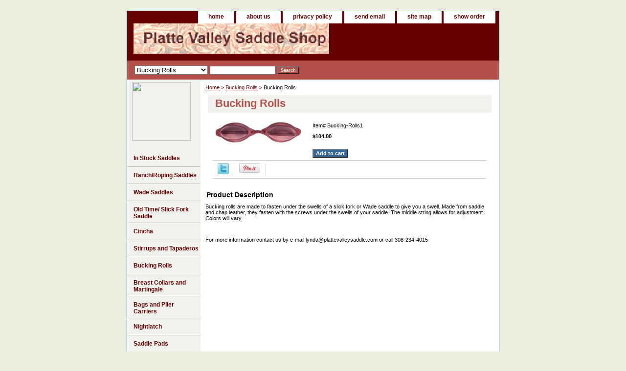

--- FILE ---
content_type: text/html
request_url: https://www.plattevalleysaddle.com/bucking-rolls1.html
body_size: 6203
content:
<!DOCTYPE html PUBLIC "-//W3C//DTD XHTML 1.0 Strict//EN" "http://www.w3.org/TR/xhtml1/DTD/xhtml1-strict.dtd"><html><head>
<link rel="image_src" href="https://s.turbifycdn.com/aah/yhst-128587438714185/bucking-rolls-14.gif" />
<meta property="og:image" content="https://s.turbifycdn.com/aah/yhst-128587438714185/bucking-rolls-14.gif" />
<title>Bucking Rolls</title><meta name="Description" content="Bucking rolls are made to fasten under the swells of a slick fork or Wade  saddle to give you a &amp;amp;quot;swell&amp;amp;quot;. Made from saddle and chap leather, they fasten with the screws under the swells of your saddle. The middle string allows for adjustment. Colors will vary." /><meta name="Keywords" content="bucking rolls" /><link rel="stylesheet" type="text/css" href="css-base.css" /><link rel="stylesheet" type="text/css" href="css-element.css" /><link rel="stylesheet" type="text/css" href="css-contents.css" /><link rel="stylesheet" type="text/css" href="css-edits.css" /></head><body class="vertical" id="itemtype"><script type="text/javascript" id="yfc_loader" src="https://turbifycdn.com/store/migration/loader-min-1.0.34.js?q=yhst-128587438714185&ts=1721424878&p=1&h=order.store.turbify.net"></script> <div id="ys_superbar">
	   <div id="ys_cpers">
		<div id="yscp_welcome_msg"></div>
		<div id="yscp_signin_link"></div>
		<div id="yscp_myaccount_link"></div>
		<div id="yscp_signout_link"></div>
	   </div>
	   <div id="yfc_mini"></div>
	   <div class="ys_clear"></div>
	</div>
      <div id="container"><div id="header"><ul id="nav-general"><li><a href="index.html">home</a></li><li><a href="info.html">about us</a></li><li><a href="privacypolicy.html">privacy policy</a></li><li><a href="mailto:lynda@plattevalleysaddle.com">send email</a></li><li><a href="ind.html">site map</a></li><li><a href="https://order.store.turbify.net/yhst-128587438714185/cgi-bin/wg-order?yhst-128587438714185">show order</a></li></ul><br class="clear" /><h3 id="brandmark"><a href="index.html" title="Platte Valley Saddle Shop Inc"><img src="https://s.turbifycdn.com/aah/yhst-128587438714185/in-stock-saddles-1.gif" width="400" height="62" border="0" hspace="0" vspace="0" alt="Platte Valley Saddle Shop Inc" /></a></h3></div><form id="searcharea" name="searcharea" action="nsearch.html" method="GET"><fieldset><select name="section"><option value="">All Categories</option><option value="in-stock-saddles">In Stock Saddles </option><option value="ranchroping-saddles">Ranch/Roping Saddles </option><option value="wade-saddles">Wade Saddles </option><option value="old-time-slick-fork-saddle">Old Time/ Slick Fork Saddle </option><option value="headstalls">Headstalls </option><option value="stirrups">Stirrups and Tapaderos </option><option value="curb-straps">Curb Straps </option><option value="mecate">Mecate and Slobber Leathers </option><option value="saddle-pads">Saddle Pads </option><option value="breast-collars-and-martingale">Breast Collars and Martingale </option><option value="spur-straps">Spur Straps </option><option value="bags-and-plier-carriers">Bags and Plier Carriers </option><option value="nightlatch">Nightlatch </option><option value="bucking-rolls" selected="selected" >Bucking Rolls </option><option value="cincha">Cincha </option><option value="ranch-ropes">Rawhide Reata </option><option value="leather-cleaners-and-conditioners">Leather Cleaners and Conditioners </option></select><label for="query" class="labelfield"><input type="text" id="query" name="query" placeholder="" ></label><label for="searchsubmit" class="buttonlabel"><input type="submit" id="searchsubmit" class="ys_primary" value="Search" name="searchsubmit"><input type="hidden" value="yhst-128587438714185" name="vwcatalog"></label></fieldset></form>   <script type="text/javascript"> 
                    var isSafari = !!navigator.userAgent.match(/Version\/[\d\.]+.*Safari/); 
                    var isIOS = !!navigator.platform && /iPad|iPhone|iPod/.test(navigator.platform); 
                    if (isSafari && isIOS) { 
                        document.forms["searcharea"].onsubmit = function (searchAreaForm) { 
                            var elementsList = this.elements, queryString = '', url = '', action = this.action; 
                            for(var i = 0; i < elementsList.length; i++) { 
                                if (elementsList[i].name) { 
                                    if (queryString) { 
                                        queryString = queryString + "&" +  elementsList[i].name + "=" + encodeURIComponent(elementsList[i].value); 
                                    } else { 
                                        queryString = elementsList[i].name + "=" + encodeURIComponent(elementsList[i].value); 
                                    } 
                                } 
                            } 
                            if (action.indexOf("?") == -1) { 
                                action = action + "?"; 
                            } 
                            url = action + queryString; 
                            window.location.href = url; 
                            return false; 
                        } 
                    } 
                </script> 
        <div id="bodyshell"><div id="bodycontent"><div class="breadcrumbs"><a href="index.html">Home</a> &gt; <a href="bucking-rolls.html">Bucking Rolls</a> &gt; Bucking Rolls</div><div id="contentarea"><div><h1 id="item-contenttitle">Bucking Rolls</h1><div id="itemarea"><a href="https://s.turbifycdn.com/aah/yhst-128587438714185/bucking-rolls-16.gif"><img src="https://s.turbifycdn.com/aah/yhst-128587438714185/bucking-rolls-17.gif" width="179" height="50" border="0" hspace="0" vspace="0" alt="Bucking Rolls" class="image-l" title="Bucking Rolls" /></a><div class="itemform productInfo"><form method="POST" action="https://order.store.turbify.net/yhst-128587438714185/cgi-bin/wg-order?yhst-128587438714185+bucking-rolls1"><div class="code">Item# <em>Bucking-Rolls1</em></div><div class="price-bold">$104.00</div><input type="submit" value="Add to cart" class="ys_primary" title="Add to cart" /><input name="vwcatalog" type="hidden" value="yhst-128587438714185" /><input name="vwitem" type="hidden" value="bucking-rolls1" /><input type="hidden" name=".autodone" value="https://www.plattevalleysaddle.com/bucking-rolls1.html" /></form></div><div style="clear:both"></div><div class="ys_promoitempage" id="ys_promoitempage" itemid="bucking-rolls1" itemcode="Bucking-Rolls1" categoryflag="0"></div>
<script language="javascript">
document.getElementsByTagName('html')[0].setAttribute('xmlns:og', 'http://opengraphprotocol.org/schema/');
</script>
<div id="ys_social_top_hr"></div>
<div id="ys_social_media">
<div id="ys_social_tweet">
<script language="javascript">function tweetwindowopen(url,width,height){var left=parseInt((screen.availWidth/2)-(width/2));var top=parseInt((screen.availHeight/2)-(height/2));var prop="width="+width+",height="+height+",left="+left+",top="+top+",screenX="+left+",screenY="+top;window.open (NULL, url,'tweetwindow',prop);}</script>
<a href="javascript:void(0);" title="Tweet"><img id="ys_social_custom_tweet_icon" src="https://s.turbifycdn.com/ae/store/secure/twitter.png" onClick="tweetwindowopen('https://twitter.com/share?count=none&text=Bucking+Rolls&url=https%3a//www.plattevalleysaddle.com/bucking-rolls1.html',550, 514)"></a></div>
<div id="ys_social_v_separator"><img src="https://s.turbifycdn.com/ae/store/secure/v-separator.gif"></div>
<div id="ys_social_pinterest">
<a href="https://pinterest.com/pin/create/button/?url=https://www.plattevalleysaddle.com/bucking-rolls1.html&media=https://s.turbifycdn.com/aah/yhst-128587438714185/bucking-rolls-15.gif&description=Bucking Rolls" class="pin-it-button" count-layout="horizontal"><img border="0" src="//assets.pinterest.com/images/PinExt.png" title="Pin It" /></a></div>
<script type="text/javascript" src="//assets.pinterest.com/js/pinit.js"></script><!--[if gt IE 6]>
<div id="ys_social_v_separator"><img src="https://s.turbifycdn.com/ae/store/secure/v-separator.gif"></div>
<![endif]-->
<!--[if !IE]><!-->
<div id="ys_social_v_separator"><img src="https://s.turbifycdn.com/ae/store/secure/v-separator.gif"></div>
<!--<![endif]-->
<div id="ys_social_fblike">
<!--[if gt IE 6]>
<script language="javascript">
document.getElementsByTagName('html')[0].setAttribute('xmlns:fb', 'http://ogp.me/ns/fb#');
</script>
<div id="fb-root"></div><script>(function(d, s, id) {var js, fjs = d.getElementsByTagName(s)[0];if (d.getElementById(id)) return;js = d.createElement(s); js.id = id;js.src = '//connect.facebook.net/en_US/all.js#xfbml=1&appId=';fjs.parentNode.insertBefore(js, fjs);}(document, 'script', 'facebook-jssdk'));</script><fb:like href="https://www.plattevalleysaddle.com/bucking-rolls1.html" layout="standard" show_faces="false" width="350" action="like" colorscheme="dark"></fb:like>
<![endif]-->
<!--[if !IE]><!-->
<script language="javascript">
document.getElementsByTagName('html')[0].setAttribute('xmlns:fb', 'http://ogp.me/ns/fb#');
</script>
<div id="fb-root"></div><script>(function(d, s, id) {var js, fjs = d.getElementsByTagName(s)[0];if (d.getElementById(id)) return;js = d.createElement(s); js.id = id;js.src = '//connect.facebook.net/en_US/all.js#xfbml=1&appId=';fjs.parentNode.insertBefore(js, fjs);}(document, 'script', 'facebook-jssdk'));</script><fb:like href="https://www.plattevalleysaddle.com/bucking-rolls1.html" layout="standard" show_faces="false" width="350" action="like" colorscheme="dark"></fb:like>
<!--<![endif]-->
</div>
</div>
<div id="ys_social_bottom_hr"></div>
</div><div id="caption"><h2 id="itempage-captiontitle">Product Description</h2><div>Bucking rolls are made to fasten under the swells of a slick fork or Wade saddle to give you a swell. Made from saddle and chap leather, they fasten with the screws under the swells of your saddle. The middle string allows for adjustment. Colors will vary.</div></div><br clear="all" /></div></div><div id="finaltext">For more information contact us by e-mail lynda@plattevalleysaddle.com or call 308-234-4015</div></div><div id="nav-product"><div id="htmltop"><!-- Facebook Badge START --><a href="http://www.facebook.com/pages/Kearney-NE/Platte-Valley-Saddle-Shop/167349936547" target="_TOP" style="font-family: &quot;lucida grande&quot;,tahoma,verdana,arial,sans-serif; font-size: 11px; font-variant: normal; font-style: normal; font-weight: normal; color: #3B5998; text-decoration: none;" title<a href="http://www.facebook.com/pages/Kearney-NE/Platte-Valley-Saddle-Shop/167349936547" target="_TOP" title="Platte Valley Saddle Shop"><img src="//badge.facebook.com/badge/167349936547.2136.739503555.png" width="120" height="120" style="border: 0px;" /></a><br/><a href="http://www.facebook.com/business/dashboard/" target="_TOP" style="font-family: &quot;lucida grande&quot;,tahoma,verdana,arial,sans-serif; font-size: 11px; font-variant: normal; font-style: normal; font-weight: normal; color: #3B5998; text-decoration: none;" titleFacebook Badge END --></div><ul><li><a href="in-stock-saddles.html" title="In Stock Saddles">In Stock Saddles</a></li><li><a href="ranchroping-saddles.html" title="Ranch/Roping Saddles">Ranch/Roping Saddles</a></li><li><a href="wade-saddles.html" title="Wade Saddles">Wade Saddles</a></li><li><a href="old-time-slick-fork-saddle.html" title="Old Time/ Slick Fork Saddle">Old Time/ Slick Fork Saddle</a></li><li><a href="cincha.html" title="Cincha">Cincha</a></li><li><a href="stirrups.html" title="Stirrups and Tapaderos">Stirrups and Tapaderos</a></li><li><a href="bucking-rolls.html" title="Bucking Rolls">Bucking Rolls</a></li><li><a href="breast-collars-and-martingale.html" title="Breast Collars and Martingale">Breast Collars and Martingale</a></li><li><a href="bags-and-plier-carriers.html" title="Bags and Plier Carriers">Bags and Plier Carriers</a></li><li><a href="nightlatch.html" title="Nightlatch">Nightlatch</a></li><li><a href="saddle-pads.html" title="Saddle Pads">Saddle Pads</a></li><li><a href="headstalls.html" title="Headstalls">Headstalls</a></li><li><a href="curb-straps.html" title="Curb Straps">Curb Straps</a></li><li><a href="mecate.html" title="Mecate and Slobber Leathers">Mecate and Slobber Leathers</a></li><li><a href="bosals.html" title="Bosals">Bosals</a></li><li><a href="romals-and-reins.html" title=" Reins"> Reins</a></li><li><a href="spur-straps.html" title="Spur Straps">Spur Straps</a></li><li><a href="kids-chinks1.html" title="Chinks, Youth and Adult">Chinks, Youth and Adult</a></li><li><a href="ranch-ropes.html" title="Rawhide Reata">Rawhide Reata</a></li><li><a href="leather-cleaners-and-conditioners.html" title="Leather Cleaners and Conditioners">Leather Cleaners and Conditioners</a></li><li><a href="show-saddles.html" title="Show Saddles">Show Saddles</a></li></ul><div id="htmlbottom"><div id="badge" align="center"><img src="https://sep.turbifycdn.com/ty/cdn/yhst-128587438714185/ecomby1_small.gif" width="82" height="29" border="0" align="middle" alt="ecommerce provided by Yahoo! Small Business"/></div></div></div></div><div id="footer"><span id="footer-links"><a href="index.html">home</a> | <a href="info.html">about us</a> | <a href="privacypolicy.html">privacy policy</a> | <a href="mailto:lynda@plattevalleysaddle.com">send email</a> | <a href="ind.html">site map</a> | <a href="https://order.store.turbify.net/yhst-128587438714185/cgi-bin/wg-order?yhst-128587438714185">show order</a></span><span id="copyright">Copyright � 2010 Platte Valley Saddle Shop All Rights Reserved.</span></div></div></body>
<script type="text/javascript">var PAGE_ATTRS = {'storeId': 'yhst-128587438714185', 'itemId': 'bucking-rolls1', 'isOrderable': '1', 'name': 'Bucking 0', 'salePrice': '104.00', 'listPrice': '104.00', 'brand': '', 'model': '', 'promoted': '', 'createTime': '1721424878', 'modifiedTime': '1721424878', 'catNamePath': 'Bucking 0', 'upc': ''};</script><!-- Google tag (gtag.js) -->  <script async src='https://www.googletagmanager.com/gtag/js?id=UA-105671418-1'></script><script> window.dataLayer = window.dataLayer || [];  function gtag(){dataLayer.push(arguments);}  gtag('js', new Date());  gtag('config', 'UA-105671418-1');</script><script> var YStore = window.YStore || {}; var GA_GLOBALS = window.GA_GLOBALS || {}; var GA_CLIENT_ID; try { YStore.GA = (function() { var isSearchPage = (typeof(window.location) === 'object' && typeof(window.location.href) === 'string' && window.location.href.indexOf('nsearch') !== -1); var isProductPage = (typeof(PAGE_ATTRS) === 'object' && PAGE_ATTRS.isOrderable === '1' && typeof(PAGE_ATTRS.name) === 'string'); function initGA() { } function setProductPageView() { PAGE_ATTRS.category = PAGE_ATTRS.catNamePath.replace(/ > /g, '/'); PAGE_ATTRS.category = PAGE_ATTRS.category.replace(/>/g, '/'); gtag('event', 'view_item', { currency: 'USD', value: parseFloat(PAGE_ATTRS.salePrice), items: [{ item_name: PAGE_ATTRS.name, item_category: PAGE_ATTRS.category, item_brand: PAGE_ATTRS.brand, price: parseFloat(PAGE_ATTRS.salePrice) }] }); } function defaultTrackAddToCart() { var all_forms = document.forms; document.addEventListener('DOMContentLoaded', event => { for (var i = 0; i < all_forms.length; i += 1) { if (typeof storeCheckoutDomain != 'undefined' && storeCheckoutDomain != 'order.store.turbify.net') { all_forms[i].addEventListener('submit', function(e) { if (typeof(GA_GLOBALS.dont_track_add_to_cart) !== 'undefined' && GA_GLOBALS.dont_track_add_to_cart === true) { return; } e = e || window.event; var target = e.target || e.srcElement; if (typeof(target) === 'object' && typeof(target.id) === 'string' && target.id.indexOf('yfc') === -1 && e.defaultPrevented === true) { return } e.preventDefault(); vwqnty = 1; if( typeof(target.vwquantity) !== 'undefined' ) { vwqnty = target.vwquantity.value; } if( vwqnty > 0 ) { gtag('event', 'add_to_cart', { value: parseFloat(PAGE_ATTRS.salePrice), currency: 'USD', items: [{ item_name: PAGE_ATTRS.name, item_category: PAGE_ATTRS.category, item_brand: PAGE_ATTRS.brand, price: parseFloat(PAGE_ATTRS.salePrice), quantity: e.target.vwquantity.value }] }); if (typeof(target) === 'object' && typeof(target.id) === 'string' && target.id.indexOf('yfc') != -1) { return; } if (typeof(target) === 'object') { target.submit(); } } }) } } }); } return { startPageTracking: function() { initGA(); if (isProductPage) { setProductPageView(); if (typeof(GA_GLOBALS.dont_track_add_to_cart) === 'undefined' || GA_GLOBALS.dont_track_add_to_cart !== true) { defaultTrackAddToCart() } } }, trackAddToCart: function(itemsList, callback) { itemsList = itemsList || []; if (itemsList.length === 0 && typeof(PAGE_ATTRS) === 'object') { if (typeof(PAGE_ATTRS.catNamePath) !== 'undefined') { PAGE_ATTRS.category = PAGE_ATTRS.catNamePath.replace(/ > /g, '/'); PAGE_ATTRS.category = PAGE_ATTRS.category.replace(/>/g, '/') } itemsList.push(PAGE_ATTRS) } if (itemsList.length === 0) { return; } var ga_cartItems = []; var orderTotal = 0; for (var i = 0; i < itemsList.length; i += 1) { var itemObj = itemsList[i]; var gaItemObj = {}; if (typeof(itemObj.id) !== 'undefined') { gaItemObj.id = itemObj.id } if (typeof(itemObj.name) !== 'undefined') { gaItemObj.name = itemObj.name } if (typeof(itemObj.category) !== 'undefined') { gaItemObj.category = itemObj.category } if (typeof(itemObj.brand) !== 'undefined') { gaItemObj.brand = itemObj.brand } if (typeof(itemObj.salePrice) !== 'undefined') { gaItemObj.price = itemObj.salePrice } if (typeof(itemObj.quantity) !== 'undefined') { gaItemObj.quantity = itemObj.quantity } ga_cartItems.push(gaItemObj); orderTotal += parseFloat(itemObj.salePrice) * itemObj.quantity; } gtag('event', 'add_to_cart', { value: orderTotal, currency: 'USD', items: ga_cartItems }); } } })(); YStore.GA.startPageTracking() } catch (e) { if (typeof(window.console) === 'object' && typeof(window.console.log) === 'function') { console.log('Error occurred while executing Google Analytics:'); console.log(e) } } </script> <script type="text/javascript">
csell_env = 'ue1';
 var storeCheckoutDomain = 'order.store.turbify.net';
</script>

<script type="text/javascript">
  function toOSTN(node){
    if(node.hasAttributes()){
      for (const attr of node.attributes) {
        node.setAttribute(attr.name,attr.value.replace(/(us-dc1-order|us-dc2-order|order)\.(store|stores)\.([a-z0-9-]+)\.(net|com)/g, storeCheckoutDomain));
      }
    }
  };
  document.addEventListener('readystatechange', event => {
  if(typeof storeCheckoutDomain != 'undefined' && storeCheckoutDomain != "order.store.turbify.net"){
    if (event.target.readyState === "interactive") {
      fromOSYN = document.getElementsByTagName('form');
        for (let i = 0; i < fromOSYN.length; i++) {
          toOSTN(fromOSYN[i]);
        }
      }
    }
  });
</script>
<script type="text/javascript">
// Begin Store Generated Code
 </script> <script type="text/javascript" src="https://s.turbifycdn.com/lq/ult/ylc_1.9.js" ></script> <script type="text/javascript" src="https://s.turbifycdn.com/ae/lib/smbiz/store/csell/beacon-a9518fc6e4.js" >
</script>
<script type="text/javascript">
// Begin Store Generated Code
 csell_page_data = {}; csell_page_rec_data = []; ts='TOK_STORE_ID';
</script>
<script type="text/javascript">
// Begin Store Generated Code
function csell_GLOBAL_INIT_TAG() { var csell_token_map = {}; csell_token_map['TOK_SPACEID'] = '2022276099'; csell_token_map['TOK_URL'] = ''; csell_token_map['TOK_STORE_ID'] = 'yhst-128587438714185'; csell_token_map['TOK_ITEM_ID_LIST'] = 'bucking-rolls1'; csell_token_map['TOK_ORDER_HOST'] = 'order.store.turbify.net'; csell_token_map['TOK_BEACON_TYPE'] = 'prod'; csell_token_map['TOK_RAND_KEY'] = 't'; csell_token_map['TOK_IS_ORDERABLE'] = '1';  c = csell_page_data; var x = (typeof storeCheckoutDomain == 'string')?storeCheckoutDomain:'order.store.turbify.net'; var t = csell_token_map; c['s'] = t['TOK_SPACEID']; c['url'] = t['TOK_URL']; c['si'] = t[ts]; c['ii'] = t['TOK_ITEM_ID_LIST']; c['bt'] = t['TOK_BEACON_TYPE']; c['rnd'] = t['TOK_RAND_KEY']; c['io'] = t['TOK_IS_ORDERABLE']; YStore.addItemUrl = 'http%s://'+x+'/'+t[ts]+'/ymix/MetaController.html?eventName.addEvent&cartDS.shoppingcart_ROW0_m_orderItemVector_ROW0_m_itemId=%s&cartDS.shoppingcart_ROW0_m_orderItemVector_ROW0_m_quantity=1&ysco_key_cs_item=1&sectionId=ysco.cart&ysco_key_store_id='+t[ts]; } 
</script>
<script type="text/javascript">
// Begin Store Generated Code
function csell_REC_VIEW_TAG() {  var env = (typeof csell_env == 'string')?csell_env:'prod'; var p = csell_page_data; var a = '/sid='+p['si']+'/io='+p['io']+'/ii='+p['ii']+'/bt='+p['bt']+'-view'+'/en='+env; var r=Math.random(); YStore.CrossSellBeacon.renderBeaconWithRecData(p['url']+'/p/s='+p['s']+'/'+p['rnd']+'='+r+a); } 
</script>
<script type="text/javascript">
// Begin Store Generated Code
var csell_token_map = {}; csell_token_map['TOK_PAGE'] = 'p'; csell_token_map['TOK_CURR_SYM'] = '$'; csell_token_map['TOK_WS_URL'] = 'https://yhst-128587438714185.csell.store.turbify.net/cs/recommend?itemids=bucking-rolls1&location=p'; csell_token_map['TOK_SHOW_CS_RECS'] = 'false';  var t = csell_token_map; csell_GLOBAL_INIT_TAG(); YStore.page = t['TOK_PAGE']; YStore.currencySymbol = t['TOK_CURR_SYM']; YStore.crossSellUrl = t['TOK_WS_URL']; YStore.showCSRecs = t['TOK_SHOW_CS_RECS']; </script> <script type="text/javascript" src="https://s.turbifycdn.com/ae/store/secure/recs-1.3.2.2.js" ></script> <script type="text/javascript" >
</script>
</html>
<!-- html106.prod.store.e1a.lumsb.com Wed Jan 21 09:04:26 PST 2026 -->
